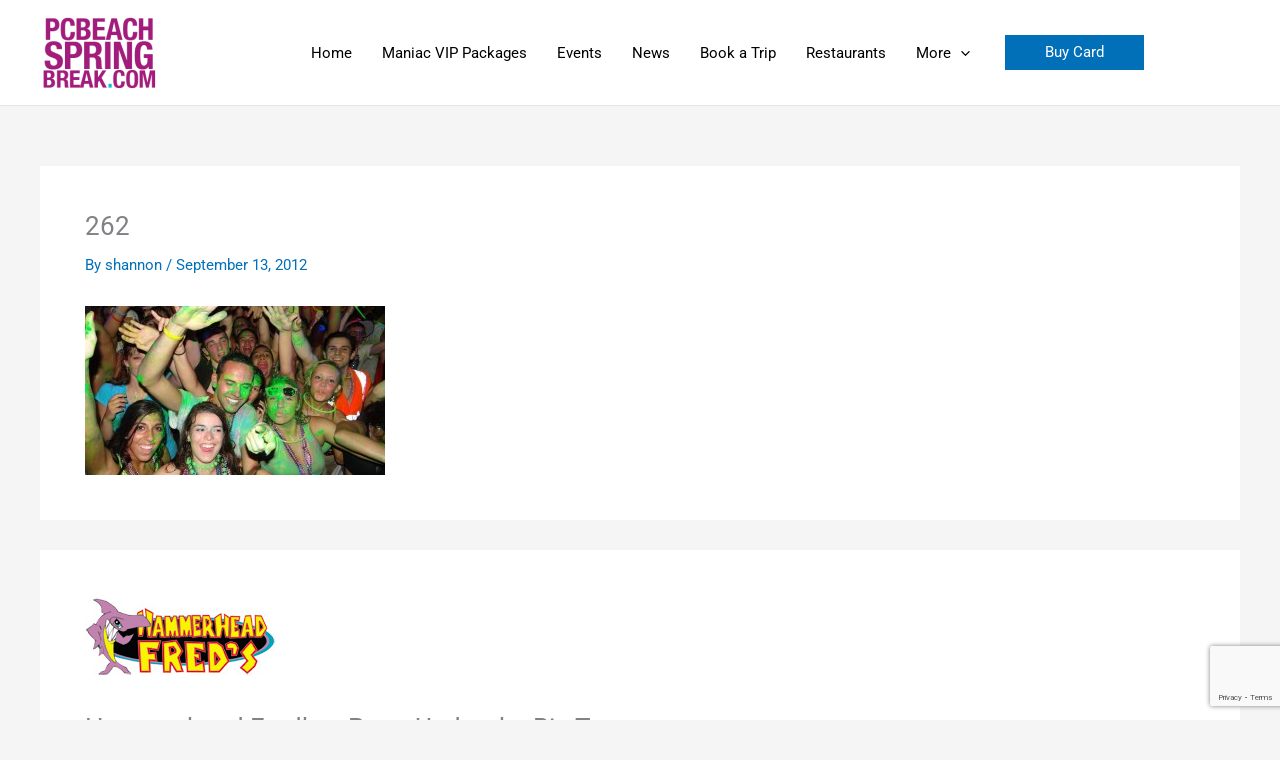

--- FILE ---
content_type: text/html; charset=UTF-8
request_url: https://pcbeachspringbreak.com/hammerhead-freds-party-under-the-big-top/?partial-prev=1
body_size: 1357
content:


<article
class="post-2190 post type-post status-publish format-standard has-post-thumbnail hentry category-blog ast-article-single" id="post-2190" itemtype="https://schema.org/CreativeWork" itemscope="itemscope">

	
	
<div class="ast-post-format- single-layout-1 ast-no-date-box">

	
	
		<header class="entry-header ">

			
			<div class="post-thumb-img-content post-thumb"><img width="195" height="88" src="https://pcbeachspringbreak.com/wp-content/uploads/2012/09/hammerhead-freds-logo1.jpg" class="attachment-large size-large wp-post-image" alt="" itemprop="image" decoding="async" /></div><h1 class="entry-title" itemprop="headline">Hammerhead Fred’s – Party Under the Big Top</h1><div class="entry-meta">By <span class="posted-by vcard author" itemtype="https://schema.org/Person" itemscope="itemscope" itemprop="author">			<a title="View all posts by shannon"
				href="https://pcbeachspringbreak.com/author/shannon/" rel="author"
				class="url fn n" itemprop="url"				>
				<span
				class="author-name" itemprop="name"				>
				shannon			</span>
			</a>
		</span>

		 / <span class="posted-on"><span class="published" itemprop="datePublished"> September 13, 2012 </span></span></div>
			
		</header><!-- .entry-header -->

	
	
	<div class="entry-content clear"
	itemprop="text"	>

		
		<p>The party at Fred’s starts early every night as Spring Break’s top college DJs put on an incredible mix that will keep you pumped all night.</p>
<p>But let’s face it, people come to Hammerhead Fred’s for the number one night time party during Spring Break: the Foam Party extravaganza! You’ve never seen a party like this. Five thousand spring breakers under the massive tent going crazy in the foam to the hottest music. It’s a formula that has kept this party a hot ticket for 10 straight years.</p>
<p><a href="http://pcbeachspringbreak.com/wp-content/uploads/2012/09/041.jpg"><img fetchpriority="high" decoding="async" class="alignleft size-medium wp-image-2195" title="041" src="http://pcbeachspringbreak.com/wp-content/uploads/2012/09/041-300x225.jpg" alt="" width="300" height="225" srcset="https://pcbeachspringbreak.com/wp-content/uploads/2012/09/041-300x225.jpg 300w, https://pcbeachspringbreak.com/wp-content/uploads/2012/09/041.jpg 816w" sizes="(max-width: 300px) 100vw, 300px" /></a></p>
<p>Last year, Fred’s introduced the Glow Paint party to huge success and will once again invite spring breakers to get wild in the paint in 2013.</p>
<p>If foam and paint surprisingly isn’t your thing, Fred’s is open every other night to serve the East end of the beach in grand style.</p>
<p><em>Hammerhead Fred’s is part of the <a href="http://www.panamaniacclubcard.com/">Panamaniac VIP Club Card</a> Network. For more information on all the events and how you can purchase your card for Spring Break 2013, please visit <a href="http://www.panamaniacclubcard.com/">www.panamaniacclubcard.com</a></em></p>
<p>&nbsp;</p>
<p><a href="http://pcbeachspringbreak.com/wp-content/uploads/2012/09/262.jpg"><img decoding="async" class="alignleft size-medium wp-image-2196" title="262" src="http://pcbeachspringbreak.com/wp-content/uploads/2012/09/262-300x168.jpg" alt="" width="300" height="168" /></a></p>

		
		
			</div><!-- .entry-content .clear -->
</div>

	
</article><!-- #post-## -->

<nav class="navigation post-navigation" aria-label="Posts">
				<div class="nav-links"><div class="nav-previous"><a title="Sandpiper Beacon Tiki Bar – Hotel &amp; Club In One" href="https://pcbeachspringbreak.com/sandpiper-beacon-tiki-bar-where-anything-goes/" rel="prev"><span class="ast-left-arrow" aria-hidden="true">&larr;</span> Previous Post</a></div><div class="nav-next"><a title="Sharky&#039;s Beach Club -- Home of the World Famous Beach Bash!" href="https://pcbeachspringbreak.com/sharkys-beach-club-home-of-the-world-famous-beach-bash/" rel="next">Next Post <span class="ast-right-arrow" aria-hidden="true">&rarr;</span></a></div></div>
		</nav>

--- FILE ---
content_type: text/html; charset=utf-8
request_url: https://www.google.com/recaptcha/api2/anchor?ar=1&k=6Lfhq4EUAAAAAG5VRoXmLs1sYTRNFU98hqmkKx57&co=aHR0cHM6Ly9wY2JlYWNoc3ByaW5nYnJlYWsuY29tOjQ0Mw..&hl=en&v=PoyoqOPhxBO7pBk68S4YbpHZ&size=invisible&anchor-ms=20000&execute-ms=30000&cb=94d71nghrfd1
body_size: 48567
content:
<!DOCTYPE HTML><html dir="ltr" lang="en"><head><meta http-equiv="Content-Type" content="text/html; charset=UTF-8">
<meta http-equiv="X-UA-Compatible" content="IE=edge">
<title>reCAPTCHA</title>
<style type="text/css">
/* cyrillic-ext */
@font-face {
  font-family: 'Roboto';
  font-style: normal;
  font-weight: 400;
  font-stretch: 100%;
  src: url(//fonts.gstatic.com/s/roboto/v48/KFO7CnqEu92Fr1ME7kSn66aGLdTylUAMa3GUBHMdazTgWw.woff2) format('woff2');
  unicode-range: U+0460-052F, U+1C80-1C8A, U+20B4, U+2DE0-2DFF, U+A640-A69F, U+FE2E-FE2F;
}
/* cyrillic */
@font-face {
  font-family: 'Roboto';
  font-style: normal;
  font-weight: 400;
  font-stretch: 100%;
  src: url(//fonts.gstatic.com/s/roboto/v48/KFO7CnqEu92Fr1ME7kSn66aGLdTylUAMa3iUBHMdazTgWw.woff2) format('woff2');
  unicode-range: U+0301, U+0400-045F, U+0490-0491, U+04B0-04B1, U+2116;
}
/* greek-ext */
@font-face {
  font-family: 'Roboto';
  font-style: normal;
  font-weight: 400;
  font-stretch: 100%;
  src: url(//fonts.gstatic.com/s/roboto/v48/KFO7CnqEu92Fr1ME7kSn66aGLdTylUAMa3CUBHMdazTgWw.woff2) format('woff2');
  unicode-range: U+1F00-1FFF;
}
/* greek */
@font-face {
  font-family: 'Roboto';
  font-style: normal;
  font-weight: 400;
  font-stretch: 100%;
  src: url(//fonts.gstatic.com/s/roboto/v48/KFO7CnqEu92Fr1ME7kSn66aGLdTylUAMa3-UBHMdazTgWw.woff2) format('woff2');
  unicode-range: U+0370-0377, U+037A-037F, U+0384-038A, U+038C, U+038E-03A1, U+03A3-03FF;
}
/* math */
@font-face {
  font-family: 'Roboto';
  font-style: normal;
  font-weight: 400;
  font-stretch: 100%;
  src: url(//fonts.gstatic.com/s/roboto/v48/KFO7CnqEu92Fr1ME7kSn66aGLdTylUAMawCUBHMdazTgWw.woff2) format('woff2');
  unicode-range: U+0302-0303, U+0305, U+0307-0308, U+0310, U+0312, U+0315, U+031A, U+0326-0327, U+032C, U+032F-0330, U+0332-0333, U+0338, U+033A, U+0346, U+034D, U+0391-03A1, U+03A3-03A9, U+03B1-03C9, U+03D1, U+03D5-03D6, U+03F0-03F1, U+03F4-03F5, U+2016-2017, U+2034-2038, U+203C, U+2040, U+2043, U+2047, U+2050, U+2057, U+205F, U+2070-2071, U+2074-208E, U+2090-209C, U+20D0-20DC, U+20E1, U+20E5-20EF, U+2100-2112, U+2114-2115, U+2117-2121, U+2123-214F, U+2190, U+2192, U+2194-21AE, U+21B0-21E5, U+21F1-21F2, U+21F4-2211, U+2213-2214, U+2216-22FF, U+2308-230B, U+2310, U+2319, U+231C-2321, U+2336-237A, U+237C, U+2395, U+239B-23B7, U+23D0, U+23DC-23E1, U+2474-2475, U+25AF, U+25B3, U+25B7, U+25BD, U+25C1, U+25CA, U+25CC, U+25FB, U+266D-266F, U+27C0-27FF, U+2900-2AFF, U+2B0E-2B11, U+2B30-2B4C, U+2BFE, U+3030, U+FF5B, U+FF5D, U+1D400-1D7FF, U+1EE00-1EEFF;
}
/* symbols */
@font-face {
  font-family: 'Roboto';
  font-style: normal;
  font-weight: 400;
  font-stretch: 100%;
  src: url(//fonts.gstatic.com/s/roboto/v48/KFO7CnqEu92Fr1ME7kSn66aGLdTylUAMaxKUBHMdazTgWw.woff2) format('woff2');
  unicode-range: U+0001-000C, U+000E-001F, U+007F-009F, U+20DD-20E0, U+20E2-20E4, U+2150-218F, U+2190, U+2192, U+2194-2199, U+21AF, U+21E6-21F0, U+21F3, U+2218-2219, U+2299, U+22C4-22C6, U+2300-243F, U+2440-244A, U+2460-24FF, U+25A0-27BF, U+2800-28FF, U+2921-2922, U+2981, U+29BF, U+29EB, U+2B00-2BFF, U+4DC0-4DFF, U+FFF9-FFFB, U+10140-1018E, U+10190-1019C, U+101A0, U+101D0-101FD, U+102E0-102FB, U+10E60-10E7E, U+1D2C0-1D2D3, U+1D2E0-1D37F, U+1F000-1F0FF, U+1F100-1F1AD, U+1F1E6-1F1FF, U+1F30D-1F30F, U+1F315, U+1F31C, U+1F31E, U+1F320-1F32C, U+1F336, U+1F378, U+1F37D, U+1F382, U+1F393-1F39F, U+1F3A7-1F3A8, U+1F3AC-1F3AF, U+1F3C2, U+1F3C4-1F3C6, U+1F3CA-1F3CE, U+1F3D4-1F3E0, U+1F3ED, U+1F3F1-1F3F3, U+1F3F5-1F3F7, U+1F408, U+1F415, U+1F41F, U+1F426, U+1F43F, U+1F441-1F442, U+1F444, U+1F446-1F449, U+1F44C-1F44E, U+1F453, U+1F46A, U+1F47D, U+1F4A3, U+1F4B0, U+1F4B3, U+1F4B9, U+1F4BB, U+1F4BF, U+1F4C8-1F4CB, U+1F4D6, U+1F4DA, U+1F4DF, U+1F4E3-1F4E6, U+1F4EA-1F4ED, U+1F4F7, U+1F4F9-1F4FB, U+1F4FD-1F4FE, U+1F503, U+1F507-1F50B, U+1F50D, U+1F512-1F513, U+1F53E-1F54A, U+1F54F-1F5FA, U+1F610, U+1F650-1F67F, U+1F687, U+1F68D, U+1F691, U+1F694, U+1F698, U+1F6AD, U+1F6B2, U+1F6B9-1F6BA, U+1F6BC, U+1F6C6-1F6CF, U+1F6D3-1F6D7, U+1F6E0-1F6EA, U+1F6F0-1F6F3, U+1F6F7-1F6FC, U+1F700-1F7FF, U+1F800-1F80B, U+1F810-1F847, U+1F850-1F859, U+1F860-1F887, U+1F890-1F8AD, U+1F8B0-1F8BB, U+1F8C0-1F8C1, U+1F900-1F90B, U+1F93B, U+1F946, U+1F984, U+1F996, U+1F9E9, U+1FA00-1FA6F, U+1FA70-1FA7C, U+1FA80-1FA89, U+1FA8F-1FAC6, U+1FACE-1FADC, U+1FADF-1FAE9, U+1FAF0-1FAF8, U+1FB00-1FBFF;
}
/* vietnamese */
@font-face {
  font-family: 'Roboto';
  font-style: normal;
  font-weight: 400;
  font-stretch: 100%;
  src: url(//fonts.gstatic.com/s/roboto/v48/KFO7CnqEu92Fr1ME7kSn66aGLdTylUAMa3OUBHMdazTgWw.woff2) format('woff2');
  unicode-range: U+0102-0103, U+0110-0111, U+0128-0129, U+0168-0169, U+01A0-01A1, U+01AF-01B0, U+0300-0301, U+0303-0304, U+0308-0309, U+0323, U+0329, U+1EA0-1EF9, U+20AB;
}
/* latin-ext */
@font-face {
  font-family: 'Roboto';
  font-style: normal;
  font-weight: 400;
  font-stretch: 100%;
  src: url(//fonts.gstatic.com/s/roboto/v48/KFO7CnqEu92Fr1ME7kSn66aGLdTylUAMa3KUBHMdazTgWw.woff2) format('woff2');
  unicode-range: U+0100-02BA, U+02BD-02C5, U+02C7-02CC, U+02CE-02D7, U+02DD-02FF, U+0304, U+0308, U+0329, U+1D00-1DBF, U+1E00-1E9F, U+1EF2-1EFF, U+2020, U+20A0-20AB, U+20AD-20C0, U+2113, U+2C60-2C7F, U+A720-A7FF;
}
/* latin */
@font-face {
  font-family: 'Roboto';
  font-style: normal;
  font-weight: 400;
  font-stretch: 100%;
  src: url(//fonts.gstatic.com/s/roboto/v48/KFO7CnqEu92Fr1ME7kSn66aGLdTylUAMa3yUBHMdazQ.woff2) format('woff2');
  unicode-range: U+0000-00FF, U+0131, U+0152-0153, U+02BB-02BC, U+02C6, U+02DA, U+02DC, U+0304, U+0308, U+0329, U+2000-206F, U+20AC, U+2122, U+2191, U+2193, U+2212, U+2215, U+FEFF, U+FFFD;
}
/* cyrillic-ext */
@font-face {
  font-family: 'Roboto';
  font-style: normal;
  font-weight: 500;
  font-stretch: 100%;
  src: url(//fonts.gstatic.com/s/roboto/v48/KFO7CnqEu92Fr1ME7kSn66aGLdTylUAMa3GUBHMdazTgWw.woff2) format('woff2');
  unicode-range: U+0460-052F, U+1C80-1C8A, U+20B4, U+2DE0-2DFF, U+A640-A69F, U+FE2E-FE2F;
}
/* cyrillic */
@font-face {
  font-family: 'Roboto';
  font-style: normal;
  font-weight: 500;
  font-stretch: 100%;
  src: url(//fonts.gstatic.com/s/roboto/v48/KFO7CnqEu92Fr1ME7kSn66aGLdTylUAMa3iUBHMdazTgWw.woff2) format('woff2');
  unicode-range: U+0301, U+0400-045F, U+0490-0491, U+04B0-04B1, U+2116;
}
/* greek-ext */
@font-face {
  font-family: 'Roboto';
  font-style: normal;
  font-weight: 500;
  font-stretch: 100%;
  src: url(//fonts.gstatic.com/s/roboto/v48/KFO7CnqEu92Fr1ME7kSn66aGLdTylUAMa3CUBHMdazTgWw.woff2) format('woff2');
  unicode-range: U+1F00-1FFF;
}
/* greek */
@font-face {
  font-family: 'Roboto';
  font-style: normal;
  font-weight: 500;
  font-stretch: 100%;
  src: url(//fonts.gstatic.com/s/roboto/v48/KFO7CnqEu92Fr1ME7kSn66aGLdTylUAMa3-UBHMdazTgWw.woff2) format('woff2');
  unicode-range: U+0370-0377, U+037A-037F, U+0384-038A, U+038C, U+038E-03A1, U+03A3-03FF;
}
/* math */
@font-face {
  font-family: 'Roboto';
  font-style: normal;
  font-weight: 500;
  font-stretch: 100%;
  src: url(//fonts.gstatic.com/s/roboto/v48/KFO7CnqEu92Fr1ME7kSn66aGLdTylUAMawCUBHMdazTgWw.woff2) format('woff2');
  unicode-range: U+0302-0303, U+0305, U+0307-0308, U+0310, U+0312, U+0315, U+031A, U+0326-0327, U+032C, U+032F-0330, U+0332-0333, U+0338, U+033A, U+0346, U+034D, U+0391-03A1, U+03A3-03A9, U+03B1-03C9, U+03D1, U+03D5-03D6, U+03F0-03F1, U+03F4-03F5, U+2016-2017, U+2034-2038, U+203C, U+2040, U+2043, U+2047, U+2050, U+2057, U+205F, U+2070-2071, U+2074-208E, U+2090-209C, U+20D0-20DC, U+20E1, U+20E5-20EF, U+2100-2112, U+2114-2115, U+2117-2121, U+2123-214F, U+2190, U+2192, U+2194-21AE, U+21B0-21E5, U+21F1-21F2, U+21F4-2211, U+2213-2214, U+2216-22FF, U+2308-230B, U+2310, U+2319, U+231C-2321, U+2336-237A, U+237C, U+2395, U+239B-23B7, U+23D0, U+23DC-23E1, U+2474-2475, U+25AF, U+25B3, U+25B7, U+25BD, U+25C1, U+25CA, U+25CC, U+25FB, U+266D-266F, U+27C0-27FF, U+2900-2AFF, U+2B0E-2B11, U+2B30-2B4C, U+2BFE, U+3030, U+FF5B, U+FF5D, U+1D400-1D7FF, U+1EE00-1EEFF;
}
/* symbols */
@font-face {
  font-family: 'Roboto';
  font-style: normal;
  font-weight: 500;
  font-stretch: 100%;
  src: url(//fonts.gstatic.com/s/roboto/v48/KFO7CnqEu92Fr1ME7kSn66aGLdTylUAMaxKUBHMdazTgWw.woff2) format('woff2');
  unicode-range: U+0001-000C, U+000E-001F, U+007F-009F, U+20DD-20E0, U+20E2-20E4, U+2150-218F, U+2190, U+2192, U+2194-2199, U+21AF, U+21E6-21F0, U+21F3, U+2218-2219, U+2299, U+22C4-22C6, U+2300-243F, U+2440-244A, U+2460-24FF, U+25A0-27BF, U+2800-28FF, U+2921-2922, U+2981, U+29BF, U+29EB, U+2B00-2BFF, U+4DC0-4DFF, U+FFF9-FFFB, U+10140-1018E, U+10190-1019C, U+101A0, U+101D0-101FD, U+102E0-102FB, U+10E60-10E7E, U+1D2C0-1D2D3, U+1D2E0-1D37F, U+1F000-1F0FF, U+1F100-1F1AD, U+1F1E6-1F1FF, U+1F30D-1F30F, U+1F315, U+1F31C, U+1F31E, U+1F320-1F32C, U+1F336, U+1F378, U+1F37D, U+1F382, U+1F393-1F39F, U+1F3A7-1F3A8, U+1F3AC-1F3AF, U+1F3C2, U+1F3C4-1F3C6, U+1F3CA-1F3CE, U+1F3D4-1F3E0, U+1F3ED, U+1F3F1-1F3F3, U+1F3F5-1F3F7, U+1F408, U+1F415, U+1F41F, U+1F426, U+1F43F, U+1F441-1F442, U+1F444, U+1F446-1F449, U+1F44C-1F44E, U+1F453, U+1F46A, U+1F47D, U+1F4A3, U+1F4B0, U+1F4B3, U+1F4B9, U+1F4BB, U+1F4BF, U+1F4C8-1F4CB, U+1F4D6, U+1F4DA, U+1F4DF, U+1F4E3-1F4E6, U+1F4EA-1F4ED, U+1F4F7, U+1F4F9-1F4FB, U+1F4FD-1F4FE, U+1F503, U+1F507-1F50B, U+1F50D, U+1F512-1F513, U+1F53E-1F54A, U+1F54F-1F5FA, U+1F610, U+1F650-1F67F, U+1F687, U+1F68D, U+1F691, U+1F694, U+1F698, U+1F6AD, U+1F6B2, U+1F6B9-1F6BA, U+1F6BC, U+1F6C6-1F6CF, U+1F6D3-1F6D7, U+1F6E0-1F6EA, U+1F6F0-1F6F3, U+1F6F7-1F6FC, U+1F700-1F7FF, U+1F800-1F80B, U+1F810-1F847, U+1F850-1F859, U+1F860-1F887, U+1F890-1F8AD, U+1F8B0-1F8BB, U+1F8C0-1F8C1, U+1F900-1F90B, U+1F93B, U+1F946, U+1F984, U+1F996, U+1F9E9, U+1FA00-1FA6F, U+1FA70-1FA7C, U+1FA80-1FA89, U+1FA8F-1FAC6, U+1FACE-1FADC, U+1FADF-1FAE9, U+1FAF0-1FAF8, U+1FB00-1FBFF;
}
/* vietnamese */
@font-face {
  font-family: 'Roboto';
  font-style: normal;
  font-weight: 500;
  font-stretch: 100%;
  src: url(//fonts.gstatic.com/s/roboto/v48/KFO7CnqEu92Fr1ME7kSn66aGLdTylUAMa3OUBHMdazTgWw.woff2) format('woff2');
  unicode-range: U+0102-0103, U+0110-0111, U+0128-0129, U+0168-0169, U+01A0-01A1, U+01AF-01B0, U+0300-0301, U+0303-0304, U+0308-0309, U+0323, U+0329, U+1EA0-1EF9, U+20AB;
}
/* latin-ext */
@font-face {
  font-family: 'Roboto';
  font-style: normal;
  font-weight: 500;
  font-stretch: 100%;
  src: url(//fonts.gstatic.com/s/roboto/v48/KFO7CnqEu92Fr1ME7kSn66aGLdTylUAMa3KUBHMdazTgWw.woff2) format('woff2');
  unicode-range: U+0100-02BA, U+02BD-02C5, U+02C7-02CC, U+02CE-02D7, U+02DD-02FF, U+0304, U+0308, U+0329, U+1D00-1DBF, U+1E00-1E9F, U+1EF2-1EFF, U+2020, U+20A0-20AB, U+20AD-20C0, U+2113, U+2C60-2C7F, U+A720-A7FF;
}
/* latin */
@font-face {
  font-family: 'Roboto';
  font-style: normal;
  font-weight: 500;
  font-stretch: 100%;
  src: url(//fonts.gstatic.com/s/roboto/v48/KFO7CnqEu92Fr1ME7kSn66aGLdTylUAMa3yUBHMdazQ.woff2) format('woff2');
  unicode-range: U+0000-00FF, U+0131, U+0152-0153, U+02BB-02BC, U+02C6, U+02DA, U+02DC, U+0304, U+0308, U+0329, U+2000-206F, U+20AC, U+2122, U+2191, U+2193, U+2212, U+2215, U+FEFF, U+FFFD;
}
/* cyrillic-ext */
@font-face {
  font-family: 'Roboto';
  font-style: normal;
  font-weight: 900;
  font-stretch: 100%;
  src: url(//fonts.gstatic.com/s/roboto/v48/KFO7CnqEu92Fr1ME7kSn66aGLdTylUAMa3GUBHMdazTgWw.woff2) format('woff2');
  unicode-range: U+0460-052F, U+1C80-1C8A, U+20B4, U+2DE0-2DFF, U+A640-A69F, U+FE2E-FE2F;
}
/* cyrillic */
@font-face {
  font-family: 'Roboto';
  font-style: normal;
  font-weight: 900;
  font-stretch: 100%;
  src: url(//fonts.gstatic.com/s/roboto/v48/KFO7CnqEu92Fr1ME7kSn66aGLdTylUAMa3iUBHMdazTgWw.woff2) format('woff2');
  unicode-range: U+0301, U+0400-045F, U+0490-0491, U+04B0-04B1, U+2116;
}
/* greek-ext */
@font-face {
  font-family: 'Roboto';
  font-style: normal;
  font-weight: 900;
  font-stretch: 100%;
  src: url(//fonts.gstatic.com/s/roboto/v48/KFO7CnqEu92Fr1ME7kSn66aGLdTylUAMa3CUBHMdazTgWw.woff2) format('woff2');
  unicode-range: U+1F00-1FFF;
}
/* greek */
@font-face {
  font-family: 'Roboto';
  font-style: normal;
  font-weight: 900;
  font-stretch: 100%;
  src: url(//fonts.gstatic.com/s/roboto/v48/KFO7CnqEu92Fr1ME7kSn66aGLdTylUAMa3-UBHMdazTgWw.woff2) format('woff2');
  unicode-range: U+0370-0377, U+037A-037F, U+0384-038A, U+038C, U+038E-03A1, U+03A3-03FF;
}
/* math */
@font-face {
  font-family: 'Roboto';
  font-style: normal;
  font-weight: 900;
  font-stretch: 100%;
  src: url(//fonts.gstatic.com/s/roboto/v48/KFO7CnqEu92Fr1ME7kSn66aGLdTylUAMawCUBHMdazTgWw.woff2) format('woff2');
  unicode-range: U+0302-0303, U+0305, U+0307-0308, U+0310, U+0312, U+0315, U+031A, U+0326-0327, U+032C, U+032F-0330, U+0332-0333, U+0338, U+033A, U+0346, U+034D, U+0391-03A1, U+03A3-03A9, U+03B1-03C9, U+03D1, U+03D5-03D6, U+03F0-03F1, U+03F4-03F5, U+2016-2017, U+2034-2038, U+203C, U+2040, U+2043, U+2047, U+2050, U+2057, U+205F, U+2070-2071, U+2074-208E, U+2090-209C, U+20D0-20DC, U+20E1, U+20E5-20EF, U+2100-2112, U+2114-2115, U+2117-2121, U+2123-214F, U+2190, U+2192, U+2194-21AE, U+21B0-21E5, U+21F1-21F2, U+21F4-2211, U+2213-2214, U+2216-22FF, U+2308-230B, U+2310, U+2319, U+231C-2321, U+2336-237A, U+237C, U+2395, U+239B-23B7, U+23D0, U+23DC-23E1, U+2474-2475, U+25AF, U+25B3, U+25B7, U+25BD, U+25C1, U+25CA, U+25CC, U+25FB, U+266D-266F, U+27C0-27FF, U+2900-2AFF, U+2B0E-2B11, U+2B30-2B4C, U+2BFE, U+3030, U+FF5B, U+FF5D, U+1D400-1D7FF, U+1EE00-1EEFF;
}
/* symbols */
@font-face {
  font-family: 'Roboto';
  font-style: normal;
  font-weight: 900;
  font-stretch: 100%;
  src: url(//fonts.gstatic.com/s/roboto/v48/KFO7CnqEu92Fr1ME7kSn66aGLdTylUAMaxKUBHMdazTgWw.woff2) format('woff2');
  unicode-range: U+0001-000C, U+000E-001F, U+007F-009F, U+20DD-20E0, U+20E2-20E4, U+2150-218F, U+2190, U+2192, U+2194-2199, U+21AF, U+21E6-21F0, U+21F3, U+2218-2219, U+2299, U+22C4-22C6, U+2300-243F, U+2440-244A, U+2460-24FF, U+25A0-27BF, U+2800-28FF, U+2921-2922, U+2981, U+29BF, U+29EB, U+2B00-2BFF, U+4DC0-4DFF, U+FFF9-FFFB, U+10140-1018E, U+10190-1019C, U+101A0, U+101D0-101FD, U+102E0-102FB, U+10E60-10E7E, U+1D2C0-1D2D3, U+1D2E0-1D37F, U+1F000-1F0FF, U+1F100-1F1AD, U+1F1E6-1F1FF, U+1F30D-1F30F, U+1F315, U+1F31C, U+1F31E, U+1F320-1F32C, U+1F336, U+1F378, U+1F37D, U+1F382, U+1F393-1F39F, U+1F3A7-1F3A8, U+1F3AC-1F3AF, U+1F3C2, U+1F3C4-1F3C6, U+1F3CA-1F3CE, U+1F3D4-1F3E0, U+1F3ED, U+1F3F1-1F3F3, U+1F3F5-1F3F7, U+1F408, U+1F415, U+1F41F, U+1F426, U+1F43F, U+1F441-1F442, U+1F444, U+1F446-1F449, U+1F44C-1F44E, U+1F453, U+1F46A, U+1F47D, U+1F4A3, U+1F4B0, U+1F4B3, U+1F4B9, U+1F4BB, U+1F4BF, U+1F4C8-1F4CB, U+1F4D6, U+1F4DA, U+1F4DF, U+1F4E3-1F4E6, U+1F4EA-1F4ED, U+1F4F7, U+1F4F9-1F4FB, U+1F4FD-1F4FE, U+1F503, U+1F507-1F50B, U+1F50D, U+1F512-1F513, U+1F53E-1F54A, U+1F54F-1F5FA, U+1F610, U+1F650-1F67F, U+1F687, U+1F68D, U+1F691, U+1F694, U+1F698, U+1F6AD, U+1F6B2, U+1F6B9-1F6BA, U+1F6BC, U+1F6C6-1F6CF, U+1F6D3-1F6D7, U+1F6E0-1F6EA, U+1F6F0-1F6F3, U+1F6F7-1F6FC, U+1F700-1F7FF, U+1F800-1F80B, U+1F810-1F847, U+1F850-1F859, U+1F860-1F887, U+1F890-1F8AD, U+1F8B0-1F8BB, U+1F8C0-1F8C1, U+1F900-1F90B, U+1F93B, U+1F946, U+1F984, U+1F996, U+1F9E9, U+1FA00-1FA6F, U+1FA70-1FA7C, U+1FA80-1FA89, U+1FA8F-1FAC6, U+1FACE-1FADC, U+1FADF-1FAE9, U+1FAF0-1FAF8, U+1FB00-1FBFF;
}
/* vietnamese */
@font-face {
  font-family: 'Roboto';
  font-style: normal;
  font-weight: 900;
  font-stretch: 100%;
  src: url(//fonts.gstatic.com/s/roboto/v48/KFO7CnqEu92Fr1ME7kSn66aGLdTylUAMa3OUBHMdazTgWw.woff2) format('woff2');
  unicode-range: U+0102-0103, U+0110-0111, U+0128-0129, U+0168-0169, U+01A0-01A1, U+01AF-01B0, U+0300-0301, U+0303-0304, U+0308-0309, U+0323, U+0329, U+1EA0-1EF9, U+20AB;
}
/* latin-ext */
@font-face {
  font-family: 'Roboto';
  font-style: normal;
  font-weight: 900;
  font-stretch: 100%;
  src: url(//fonts.gstatic.com/s/roboto/v48/KFO7CnqEu92Fr1ME7kSn66aGLdTylUAMa3KUBHMdazTgWw.woff2) format('woff2');
  unicode-range: U+0100-02BA, U+02BD-02C5, U+02C7-02CC, U+02CE-02D7, U+02DD-02FF, U+0304, U+0308, U+0329, U+1D00-1DBF, U+1E00-1E9F, U+1EF2-1EFF, U+2020, U+20A0-20AB, U+20AD-20C0, U+2113, U+2C60-2C7F, U+A720-A7FF;
}
/* latin */
@font-face {
  font-family: 'Roboto';
  font-style: normal;
  font-weight: 900;
  font-stretch: 100%;
  src: url(//fonts.gstatic.com/s/roboto/v48/KFO7CnqEu92Fr1ME7kSn66aGLdTylUAMa3yUBHMdazQ.woff2) format('woff2');
  unicode-range: U+0000-00FF, U+0131, U+0152-0153, U+02BB-02BC, U+02C6, U+02DA, U+02DC, U+0304, U+0308, U+0329, U+2000-206F, U+20AC, U+2122, U+2191, U+2193, U+2212, U+2215, U+FEFF, U+FFFD;
}

</style>
<link rel="stylesheet" type="text/css" href="https://www.gstatic.com/recaptcha/releases/PoyoqOPhxBO7pBk68S4YbpHZ/styles__ltr.css">
<script nonce="BvjXdU94lqGzPLW4EB7fxA" type="text/javascript">window['__recaptcha_api'] = 'https://www.google.com/recaptcha/api2/';</script>
<script type="text/javascript" src="https://www.gstatic.com/recaptcha/releases/PoyoqOPhxBO7pBk68S4YbpHZ/recaptcha__en.js" nonce="BvjXdU94lqGzPLW4EB7fxA">
      
    </script></head>
<body><div id="rc-anchor-alert" class="rc-anchor-alert"></div>
<input type="hidden" id="recaptcha-token" value="[base64]">
<script type="text/javascript" nonce="BvjXdU94lqGzPLW4EB7fxA">
      recaptcha.anchor.Main.init("[\x22ainput\x22,[\x22bgdata\x22,\x22\x22,\[base64]/[base64]/[base64]/bmV3IHJbeF0oY1swXSk6RT09Mj9uZXcgclt4XShjWzBdLGNbMV0pOkU9PTM/bmV3IHJbeF0oY1swXSxjWzFdLGNbMl0pOkU9PTQ/[base64]/[base64]/[base64]/[base64]/[base64]/[base64]/[base64]/[base64]\x22,\[base64]\\u003d\\u003d\x22,\x22J8K3HDcrY3szATsxwrDCkXTDqg/Ck8O2w6EvwoImw6zDisK+w61sRMOFwrvDu8OEJw7CnmbDqcKPwqA8wp4Ow4Q/AnTCtWBYw7cOfzzCmMOpEsO4WHnCukMiIMOawqcrdW8KN8ODw4bCpg8vwobDt8Ksw4vDjMOuHRtWWsKowrzCssOgXj/Cg8Oew5PChCfCgMOywqHCtsKewphVPgHCrMKGUcO3UCLCq8K0wonClj8kwqPDl1wawrrCswwOwq/CoMKlwopMw6QVwqPDs8KdSsOSwqfDqidDw7sqwr9Nw5LDqcKtw5k9w7JjLMOwJCzDtV/DosOow7QRw7gQw5w4w4ofURZFA8KVGMKbwpU4IF7DpyXDs8OVQ3U1EsK+InZmw4skw6vDicOqw4XCg8K0BMKpZMOKX0/DvcK2J8KRw7LCncOSPsO1wqXCl3rDg2/[base64]/DjcKsQ08+RQPCjsOYdcKew7XDtk3Dn0PDpcOfwq/Cpz9YCcKzwqfCggDCsHfCqsKTwqLDmsOKXllrMHzDskUbSRVEI8OZwqDCq3h3eVZzQwvCvcKcc8ODfMOWEsKmP8OjwpVAKgXDu8OeHVTDm8KFw5gCE8OVw5d4wrrCjHdKworDqlU4OcOUbsOdXsOaWlfCgn/Dpyt/woXDuR/CqGUyFWDDkcK2OcO4Sy/DrFp6KcKVwqFsMgnCjDxLw5p/w6DCncO5wrZpXWzCvh/CvSgFw4fDkj0twq/Dm19Qwo/[base64]/Do8KIwphqwp0TwrjCoh/Cq8ORVsKVwrloexkGFsO8wqYzw5jCpMOywrZ0AsKRC8OhSlzDlsKWw7zDlxnCo8KdRsOlYsOQMXgQUTQ2wr1vw7dJw6/DljDCiisDIsOKRQ7DsH8tU8OIw7LCmntHwoHCpR9PYU7CsHvDli5/[base64]/CqG4DBsKqw6nDr8K0wqBqLwrDiMO5wrbCpMOXEsO+QcOJSsKVwpLDo1vDpBTDgcOdCsKBNTDClQRAFsO6wo02JcO4wo4cOMKbwppWwoJIQ8OGwpjDicK1YScBw5HDoMKaLBrDs2DCoMOgIRzDnx8WfnBfw4/Cq3HDpiLDuRkFclDDoj3CnR18YhoVw4bDgcO2R0LDp25ZDCJwasO+wofDs1tTw6sfw4MZw6kNwoTCg8KiGBTDv8Kxwrsvwp/DhG0Rw416R2ICExXClGrCsAcxw71yc8OTLE8uwqHCk8O7wpHDvgMEAsO/w5NdSGsPwovCucKtwrnDgsKZw4DCiMO+w57Di8KcUGNnwqTClDtgPQjDo8KRC8Oiw4bDp8OZw6VOw5HCh8Kxwr3CmMK2DnnCpjp/w5fDtibCrEfDuMO9w7ENF8KEVMKcLGfCvQgNw6HChMO6wqJTw6nDlcK2wrDDllJUBcO1wr/DkcKYw7F8R8OEeWjDjMOKKDrDs8KidsK2U0ltB3tgw61jUlphEcOoeMK+wqXCpsOUwoZWf8KVQ8OjCCBcd8ORwo3DmUvCjnrCsXPDsG9WAsKsVsOPw4FVw70Mwr13GAbCl8OkVQ7DhcK2VsKTw5hpw4RCCcKDwoTCjsKNwqnDiAjCksKKw5zCoMOreU/CrisSUsOzw4rDgcKbwpgoEl0VexfCliZnwpXCoEMvwo3CicOvw73CtMOFwq3DgVDDs8O5w6XDvVLCtFvCrsKwDxBkw7BIZ1HCi8Ouw6DCsV/DqXvDtMOPLyZ7wo8uw5oLZiglYVQPVwdxIMKDO8ORJsKPwoTCnS/Ct8Orw5N1RCZZJHfClnUPw4PCo8OGw6vCkE9RwrLDpwZ2w4LCrhBUw5YYUsKowoBfHMKIw5kaTwAXw63Dh0ZfL1ICeMK6w4FGYyoiEMKOZw7DscKTKW7Cq8KoPMOPCk/DrcK0w5dAC8KXwrtgwqzDvlJMw4TCgVTDo23CvcKcw7fCpCZCCsO0w70mXjPCssKYEkQ1w6kQLcO8YxZKd8OQwr5AYcKvw6zDoF/Cg8KxwqoSw49Ae8OAw7IqWmMYdjtnw6YXUTDDiF8rw5jDmsKJfl8DR8KbPMKKGCJUwqzCinJ1ZgZHJ8Knwo/[base64]/CmBPDjCLDuz/CksOgwqBTw5xKw7rDqlTCoMKNdMK/w5IWaF9lw401w6d8f1ptY8Kqw5lEwofDjBcVwqbCpm7ChVrCgm9FwoXDucKiw7PCqVAkw5Vgwq9pGMOSw77ClcKHwrrDosKkbk1bwo3Do8OsLjzDjMODwpIGwqTDvMOBw4llcUvDnsKEPBXDusKiwptSTD5sw5NJb8O5w7/Cm8OwAFt2wrY/ecK9wp9WGzpiw6V/[base64]/CucKhKB7CmcO2wrkewpMOw5RWGMOoTWQBF8OIMMOzNsOSKwfCgEY+w5XDvEkMw40xwpsHw77CvHMlMMOawpXDj01lw6bCgl/CsMKZFn3DgMK+HG5EVVMhA8KnwrnDhmHChcO4w4rDoF3CmsOsGzHDhVNEwplcwq1JwoLCtcK6wr4mIsKMfy/ClBfCpDbDhUPCmhkVw5HCi8K+Oi0IwrcEY8KtwrgrfsOVRmZ8bsOdLcOeX8OBwp/CmELCuVcrVsONOw/[base64]/CqU3CrAF0wrXDgcKiw7FIFFc/[base64]/CjVjCilt6w5/Drz0EEynCj2UewrTDmVPDp23DqMK0RnQgw7fCjR/DvyfDoMKyw7zCtcKZw7JIwqBSARzDm2Jtw4jCh8KHE8KQwqjCn8K+wooRAMOHFcKZwqhew6cYWx8iRTrDiMOIw7vDlivCpWrDvmfDgEwFA1cCUlzCtcKtVx97w6PCh8K2w6RNA8OtwqJ7YwbCgEEIw7nCn8Ojw77DjxMjTB/CqFl9wrdJF8OJwoTCgQXCisOQwqsrwqUKw69Fw7kswpfDpsORw5XCpMO+LcKQwo1tw4XCuSwiUsO/[base64]/[base64]/w7N9w63DmWFtw5wMTRnChcKUwotUw7nCr8OISHY4woLDgMKqw7FmKMOUw6hww7bDocKDw6kJwodfwoPChsKMal7Cl0PCvMK/[base64]/CisOqb1pzwrIBFV3DvcObworCvsOYwo3CtMKIwqjDlggcwrvCjWzCn8K3wokDYjbDncOEw4LCicKOwpR+wqLDjTwpeGbDqwnCiks7cFDDnz8NwqPCuwgGN8K1BFgUfsKpwr/DpMO4w7/DjHk5G8KyJ8K2ZsOEw7wvLMKuG8K5wrzCiU/CqcOQw5VfwpjCrzRDCHvCgsO2wqgnHmcOwociw50lEcKnw7jCtDkww7A4bS7CsMKawq9Xw5nDr8OEWMOlFDsaDythcMOtwoHCjcOsbB9mwr8mw7HDscOww7Mpw7TDuysNwpLCvB3CtRbCrsO9wolXw6LCh8OPw6wfw7/Dj8Kaw5PCncKsFcKqDGTDtlMawoLCmsK7wr5swrjCmsOuw7whGh/[base64]/Cm15Ww5lywqnDssO2fMOxw63DjcO2IGfClMK6HsKIwr85wrHCgMKiPV/DqVtEw4jDhUIpccKHahp1wozCt8OowozCiMKRAUzCihYJDMOtL8Kaa8Oow4xNIx3DscOKw5zDj8OrwprCs8Khw6AGD8KIwoXCgsOERg7DpsKDXcKAwrFjw4LDocKkwpJVCcOPQsK8w6YmwozCh8O/THTDksKjw7zDv1cbwotbY8OuwqBjcy/DhcKyPmFaw5bCsWt8wpLDmkXClDHDqhnCqTtawqTDoMKOwrPDrsODwqkIYcOvQMOxRMKGUWHCjsK6bQo9wo/DvU4/[base64]/[base64]/Dt2RxPMOpw7fDkBFGwqN7NMKKwqjDusOfw6lICcKrOQNNwq/DjMKxZsKMcMKuEMKqwo4Vw6HDinggw75lDhRtw5rDtsO0w5vCm1JWc8Oww6LDtsKhSsOVAsOSex8lw7NTw7DDk8Kgw4zCg8OnJcKnwrZtwp8jR8OWwrHCjV1hY8OFHsOswptRCnjDhlzDplnDi0HDjsKjw7hcw4jDscOaw5FTFBHCg33Dp19Pw44DfU/CiUrClcKXw6VSIGQDw6PCssKFw4fCg8OEMgwZwoAtwqBARR1qYsOCeB/DrMKvw5PCpMKdwpLDoMOwwpjClT/CmMOHLgzCjn8yQxhvwpnDp8OifsKYGMKnA0vDjsKqwowEAsKQeX5tB8KlE8KyTw7Ct0/[base64]/w6jDlsOUd3IXYmXDjsOCQ8OFWx8IKklfwpXCrABow4zDgsO1HQQcw5fCtcKLwoBmw5ULw6fCi1w5w5Y7SxFyw6PDqsKewqbCoXrDgihPdsKgH8Ohwo3DrsO2w78jOnR/YlwIS8OcFsKpMsOSVEnCisKIO8OiKcKbwpPDlhzCnF8QYFxjw5fDssOHSSvCjsKhN0fCtMKhbhzDmgrCgkDDthrCjMO6w488w5fCkHp/bEvDj8OAYcKhwogTfFHCp8OnDyUnwqkcCwYULGs4w7rCvMOCwqwgwp3CvcOCQsONRsKjdTXDkcKif8OIEcOcw7hGdB3CpcOrNsOfAMKcwoxLbzxewpbCr2cDP8KKwrfCjMKGwpcvwrXCnTVrIj9VcsKXIcKdwrgewpF0QMK9YkhXwoDCnHXCtm7CpMK/w4zCjMKBwpwYw7dgGcOJw4LCvMKNYk3Cmx5zwq/[base64]/CosOTecOgSMKYCsOfWsObDsKfa1h9RgfCicKjDMOGw7cPNxcfA8OywpZRIsOvZsOjHsK9w4rClMOUwp8kbcObSxTCoj/[base64]/ClCrDo2nCksK2w6DDv03ChsODwpDCpnLCvcOtVMKYNiXCgCjCoWrDr8OBCHsYwpPDkcOywrVJXhYdwr3CrinChMKBJTvCoMO7w5jCucKGwqzCm8Krwq1JwpTCrF3CgTzColnDqsO5HTzDt8KJDMOYdcO4M3dlw4/Ck0LDvVMPw5jClMOJwphQO8KlLzV6AMKZw7MLwpPCk8O/J8KPTDR6wq7DtHzCrVM2KTLDicOHwpRDwoRTwqrCmXzCt8O6RMO6wpo+KsOTU8KvwrrDmTc+EsOxZm7Ch1bDgB86TMOsw4PDrkcIbsOawo8eLsOCbj3CksKiEMKCYMOlFybCj8K9N8K6GTksa3fDkMK0CcKawo53VDU1w6UFBcKCw4/[base64]/DqMK6w5AUDMOEXsOiw43Cj8K/w4hewo7DvMOdQRgAOx9Ew4psVWA9w6cAw5EkYnTCgMKPw7xpwpN1GTnCusO4bwzCnzIGwrDDgMKLaS/DrwouwqzCv8KJw7HDjsKqwrcjwpp1MlcWD8Oaw4nDqjDCr0sUfy7DpcO1IsOfwp7DksKiw4jCpsKfw67CuSlawp12XsKqUMOCw6nDm1Axwq5+VcK6OsKZw5rDlsOpw55GNcKYw5IlDcK5LTpewpDDsMO6w4vDslM/WUo3aMKSw5zCuyAHw7YISsOZwqVqHsKow7fDvTsSwoYZwqd+woA7wqHCqULCgMKiIQvCvkrDkMOfCU/CucKxf0LCncOjeGYqw73CqmbDkcOdV8K6bzbCpcKFw4/Dj8Kawp7DnHYaf1Z3TcKgNFxQw79JIsOAwpFLJ25pw6fCtwMTCRltw6jDpsOpRcOew6NNwoBtw5Muw6HDuXxrej9ZemgpPnDDusOPHg5RAXTDrDPDjj3DosKIGFl1JFUEQ8KcwqfDpHZKHjQ3w4/CmMOOAsOvw5goTsOiG3oDIV3CjMKvDirCqTNmb8KMwqDCgcOoMsKdA8KJBR/DrcKcwr/DtjnDrEpvTcKvwofDnsOJw5lLw7Zdw6jCokrCiy5NAcKRwrTCucKDcydjVMOpw4N+wqvDonfCnMKmSk8dw5Uhw6l9Q8KcER0cZ8O8WMOgw6TCnUNqwrNBwo7Dvn0FwqQDw6HDvcKRacKWw6nDjDM/[base64]/cGHDpsOGWw7DqRrDr8OuPsKPJz3DuMK5amBPVltHcMOwIjtNw6x9YcKHw50Yw7fCtlNOwpbCjsKAwoPDssKKKcOdRgobYTY7bxzDgMOPZENuIMKQWn/CoMK9w5LDqFITw4HCi8OWeyocwpAjK8KOVcKtQD/Ct8KJwrkvNlvDgMOvEcKkw5N5wrPDmAjCtzPCjRpdw5EjwrrDssOQw40RM1HDr8OTwpHDnDldw5/Dj8ONKMK9w57DmTLDjcOHwpDCqMOlwrnDjMOEwq7Cl1fDksKuw4xvYGN2wrjCosO5w7PDqQwAFxjCiV0bZMKRLsOMw5bDt8Kxwo8KwrpAI8KEcWnCsgHDqELCr8KOIcOkw5V/[base64]/[base64]/CmxbDlsOTw43Cg8OJwprDggnCo1wTf8ODwoLClMOVVMKbw7h0wo/DpcKfwolYwpcUw5l/JsO4wpdhbcOFwotNw6c1Y8KTwqV6w4nDp1tHwprDssKpc2zCpDR7aCzCtcOGWMO+w7nCm8O9woksIXDDm8OWw4TDisKDesKjKQTCtHJrw6Jtw43CkcKowoXCo8KOesKcw6R/wpIMwqTCh8OUTmpvanV6w4xewr0awqXCgcKawo7DhBjDvTPDnsOMUFzCk8KeT8KWYsKCc8OlYjXDosKdwr8ZwofDn1wzGSDDhcKTw7otD8OERWPCtjHDoVcJwplebCBWwrosasOLEGPClxHCncK7w7FJw4QQw4LCiU/[base64]/CnibCncOxE8OrNnHDnilGwrXCqcOSfsOawqLCnMOPw7XDjUkVw6zCgRM/wpt2wrlRw5DCo8OoHHfDr0l/[base64]/UxFsRmV+MsKzS8O6MFXCs1gfaMKgHsOLMlU0w47DlMKzScKLw6tvehHDpUpxR2vDoMKRw4bDjCDCuyHDlljCvsOFFRVuUsKnYxpCwo0xwobCucOQHcKcP8KkJgJPwqjCuyoLM8KIwoXCvcKpLcKbw7LClcOITWMOe8OAHMOZw7TCmC/DkcKHSUPCisK0RQvDjsOmWhA2wopcwqYgwp/CmWTDtsOkw4psecOUS8OuP8KITsORXMOYQMKVN8Kqwo08wo47wpY8wrpbRMK7UV3DtMK+OikeYRIzDsOnPsK1AcKDwrpmeWbCkVzCtWHDmcOOwp9YcAzCosKPwqbDocORwpnCucKOw4okaMOHHw8IworCpcO/Rw/DrwZAQ8KTCjXDlcKqwo5eN8KrwpVpw4PDkcO4Fg4AwpzCv8KiGBo3w43Dgg/DhFLDp8OtIcOBBgRCw7LDnibDixjDpjVNw6kXFMO0wqnDhzN+wrp9wqQCbcOOwrd/Mh/DuRDDtcK6wql9N8Kfw6d9w7NCwq9gwqpPwpkTwpzCmMOIKgTCnmwiwqsGw6TCvAXDoE18w6JCwrt6w7Iew57DoCI7aMK4QcOpw4LCqcOxwrZOwqTDu8OgwrvDv2Uxw6Usw7rDnj/CtG7Dl0vCqXvChcOvw7fDhMOKVn9GwrkiwpHDmGrCrsKMwr3Clj17PA/CucOtbksvPMK0azgYwqjDpR/CocOaDWXCjcOEJ8O1w5TCkMOHw6fDrsKlwrnCpBBAw6ELIsKqwog5w6thwpjCoAjCk8OFKwzCgMO3WUjDt8OEKnRSHsO2csOwwonCiMOgw6vDg2ESLQ/DtMKjwrhswrTDmV3Cv8Ouw6zDpcOTwqsdw5DDm8K5cQvDrABfLT7DkiJdwopyGEzDoRfCk8K0NCPDtcOawowzdX1AP8ORdsKOw5vCh8OMwojCklBeQETCpcKjAMKRwpIEbXTCvMKywo3DkScHRCrDqsO/WMKgwrjDjiRMwrUfwrDCkMOFKcOBw7/Cm03DixIAw6nDgEhNwovDq8K+wrjCjcOqdcOYwpzDmlnCrFbCoXRdw43DtlrCv8KTEFoIRMOYw7jDszhFFTfDg8OGMMKkwqPDvwTDlcOlKcO0W2NHYcKET8OiSHQrZsOwKMKKw5vCqMKCwovCpyAbw7xXw43Dp8O/BsKpd8KqHcKdGcOJX8KXwrfDun/[base64]/[base64]/DpMO2cnHDocOfwqrDlMOnw6hGTsO7GcO1EcKpdRMRw7EQOhjChMKTw4A8w7saUgBVw7/DhBTDh8OOw7J3wq0oX8ODFcK6woc5w7AgwpbDmx7Co8KxPTkbw4LDhz/[base64]/[base64]/CkklVFkgdw7/Diz1JwrNlwodKw7dgAMOmw6DDrknDocORw5/DnMOyw55KAsO4wrcowqEDwo8YXcKELcOvw4HDhsKzw7DDp23CqsOiw7vDjcKiw71QWjgMwpPCo2DDisKnVmFha8OVZxJWw4LDm8OywpzDuGZZw5oSw55pwpTDgMKKGWgBw7vDlMO+e8Ozw4lMBGrCpMOzOjMAw7BSUMK/wqHDpzXClm3CucKeHGvDhMKjw7TDnMOWbmvDlcOsw5UaemTCrMKnw5B+w4fCjktfU3zDgwLDpMOQUyrDjcKHMX0jPsOTA8KvI8OlwpM8wq/CgQhGe8KDEcOJWsKkMsOpQyHCtUXCuBTCgcKPP8KLKsK2w7xnWcKMb8OUwpshwoIhFlQJaMOeeSrCq8KHwrnDpcKww7PCu8OoP8Knb8OCeMKROcOIw5JswpLCiXTDrl50bVfCq8KRfWPDmy8Iej7DkSsnw5oVLMKPdVLChQxFwrptwobCvB/CpcOPw7N7w6gBw7MBZRrDrsOOw4dpX0NXw5rDv2vCo8KlKcK2ZMOVwp7DkzJqAFB+TjjDlX3DsgPCtU/DrE1ueQQkN8KfXiLCmnrCsG3DosK1w6jDqsO9GsKUwr8NYsKYNsOYwrHCsmfCiyFgH8KBwrU2KVdsQE4iP8O1QEXDjcOLw5xkw6p5wpAcFXTDgXjClMK8w77DqkNPw63DiW9/w4jCjEfDgREICRXDqMKJw4TCtcKywo1Ew5HDsk7CksO8w5fDqnjCrDTCuMOJVx11RsOIwrF3wp7Dr0lgw5JSwopAMsO9w6srbD/ChMKJw7NCwoMIecOvS8K0w5kQwqhBw5Nyw5DDjRHCqMKXZ0jDkgFRw4LDvMONw4lmKxPCk8Kfw71qw4h1eTnChnckw6jChi0Lwqwow4DDpBLDpMKxeB4+w6kHwqQpZcO3w5Jaw7PDp8KtCQkvf14KYwQOKxzDu8OTY115w4nDh8O/wpTDkMOKw7Row7/CjcOJw5XDnsOVKkpxw7VHO8OQw53DsCzDvsOmw4I/[base64]/DnsOeN8KgwqLDs2F+bcOcw55NQcKfRwjDn2keHGkUAnHDsMOLw4fDl8KnwpXDqMOjXcKaQmYww5bCv2Vhwr8xX8K/S2/[base64]/DvMO+woYuwrlUFBhlwoPClgllXwsFWsONwoLDpR7Di8OSKMOxDQRVVHDCmmjCmMOxw5jCpQ/ChcKXNsOyw6Rsw4vDvsOQwqIFBMKkAMOyw6DDryNCMUTDmizCglnDp8K9QMOsMS8vw7N3AHTDtsKkIcKvwrR2wqM6wqo/w6PDi8OUwqPCoWo5D13DtcOyw4bDr8OZwofDug57w4kLwoHDsX3Co8OyccKlwpvDksKBX8OOXHgpKsOwwpPDllHDl8ODW8OQw4R5wogMwr/DpsOywr/DjXrCncKeAsK1wrbDpsOUb8KCwroVw6IKw4l/F8KowoZowpkQV3zDsWjDusOYacOzw5nDg2DCvwR1L3bDrcOKw4zDuMOcw5XCgsOIwonDghfChmw7wr1mw7PDn8KKwqXDg8OkwoLCpTfDnsO6dFZBR3Ztw4rCpmrDlcKqecKlDMObw73DjcOwT8O8w6/[base64]/[base64]/XsKSwogbwp/CmcK3wrjCnDbDlsO3wpUxbsOtwqJ5BcKpwr51NsKpXcKCw59nG8KwOcOjwpXDg2Niw6pAwoVywpUDHsKgw6JJw7spw7RGwrnCkcOAwoZfUVPDgMKUwoAnWMKww743wo8Pw5HChkLCq2FRwozDrcONw4B/[base64]/[base64]/ZTAQw41ewopHacKHw6ceawlTD8OJTcO4w7TDpDfCssOIwrjCuSvDuDXDgMKrKsOuw51WdMKYQ8KaaR7DrcOkwo/DojJlwrzClMOYbhLDvcO8wqrCuQnDkcKAYnQ+w6N9JsOLwqEdw5PCuBLCnDVaV8OmwpgvE8KWfgzCgB5Mw4/[base64]/DiXQYKMO0elk/wqPDuMKMwr47w7jCh8KKXsKnw67DqjTCo8OpDMOvw6rDjlzCmSTCrcOiwos7wqDDhCDCqcO/dMOiGVvDrMO3DcKjD8OCw6MAw5JGw7AafkjCimDCoxjCvsOcD3lrKDvCmDE2w7MCXArCh8KVWB9YFcKDw6spw5/CikHCssKtw6Vww4fDsMOVw4lkB8Oqwp15w4fDuMOwUlfCnSjDi8O1wrNldxfCrsOLACPDqsOsT8KFbwdJacKuwpTCrcK2N1TDncOpwpcpGErDrcOlJCzCscK8CAXDv8KEwr1dwp7Dj2/CjShcw64xF8Ovw7xtw5lMF8OSTmAOam4aUMOXSH06QMOvw5o+fz7DgHHCvjYHfA8dw7bDqMKfTMKew586HcKvw7QZew7Di3HCvm1jwoBuw7HCrDLCi8Kvw6jDmwHCvRXCrjUafMOnWcKQwrIJR1/Dv8KoEcKiwpPCnR0gw5XDhsKMIiN2wqEJb8KEw6cIw47DmizDg13DolzCnlkzw5IcBDnCrjfDocKew70XbwzDh8OjWyY/w6LDucKmw7/CrQ5LM8OZwpprw6cOYMKSK8OTZMOpwp0dP8OhDsKqbsOxwoDCkcKyfhsKVjl9NDZxwrhgwpDDo8KvZcKESCfDiMKxTx0kCMKED8KPw4fCpMOEMC0mw5HCqQPDo0/CrMKkwqDDkx5bw4cIBx3ChULDqcKCwr55BCAELxPDonvCuxbCn8KeUcKywp7CowQOwrnDlMKvYcKTKcO0wqYEOMKoHX8JN8KBw4FHGXxFI8OiwoALTGUQw5/[base64]/Ds8OqABNaGsKsaWrChWfDmMKwwoxmwrtKwpUhw4/DmsOvw7PCrCTDhSvDucOLbsKzJE5LeGvDmTPDvMKUHX9fYixeF2TCpRdBeVMVw7zCjcKNOcKwLyMsw4/Dg1HDmAzCmcOEw6rCrBEpccOtwrYITsKlbBfCin7Ci8KdwoBfwpfDqGvChsKLW1Ejw6DDmcOoTcOkNsOGwpLDu2PCtmQrfk7CjcO1wrzDscKGEHPDm8OHw4/CtkhwamnCvMOLHcK6P0PDq8ORHsOtNkbDosOvKMKhRw/Dq8KPNsODw7Iiw692w6LCr8OwN8Ogw5QAw75MdAvCnsKrb8KlwoDDr8OEwp9Bw4DCkMOHURgVwpHDqcOHwppew5fCo8Oww4MXwqvDqknDtH8xPQV3woxFwp/CnCjCmhTCkj1ESQt7ecOEA8Kmwo7CpGDCtAXDn8OIIkcyacOWbwUVwpURBnAHwrMjw5rDusKow4HCpsKGY3USwo7ClsORwrQ6LMK/AhLDnsKjw54EwoQPQyDDgMOWCiZGBBjDtSPCtTk3w5QjwroAHMOwwpt7WcOpwopdaMOTw5FJIl0ragpkwpPDhykVeS3CkkQtXcOWThVxAmRSVylXAMK2w5bCh8KMw4dIw589MMKdJ8KHw7hvwoHDpsK5AFkQTwLDrcKbwp9MMMOWwp3CvmRpwpvDty/CgMKKIsKrw6I5G0EkdT0YwpwaYRfDkMKDPMO7TsKYTsKIwrDDg8KCWHpXUDnCi8OOC1/ConHDjSQEw7pJKMKJwp5/w6rCtVRxw5PDjMKswo5AEcK6woTCpVHDmMK/w5ZMBG4lwpHCksOowpPCiSUlcU0LE3HCqcOrwrfCjMKnw4dnw6MLw5zClsOlwqRUT2/[base64]/CjCLDs2wdSR7DhA/[base64]/[base64]/w4QAa8ORwr/[base64]/TQ3Du3EFw4bDrcKxw4MGGSvCl2c7wrkWw7TCoDxOfcK7cXNdwpN5d8OXw7wSw4HCrAonwozDqcOdJALDnwnDuEROwoI8A8Kuw5pEwobCu8KqwpPChCpNPMODV8OAaDDCtg/CocK7wpxgHsOfw6kUY8Omw7V8wqRxB8KYJ3XDsUrDrcKHLhRKw49rB3PCnTlJw5/CtsOcT8ONcsOII8OZw7/[base64]/Y8OyDBpxRcKeAsK0w6LCo8OIwoNBalLChMOswp9UZ8KUw5DDplPDk2x7woIuw5QuwqPCilZJwqDDvGrDvcO/[base64]/CgsKsw4sDE1lAVBjDtsK/FFfCqMKvw7bDoMK3w5weZsO0RWsYXgrDkcOywp9VImbCn8K+wo8CPB1gwrQjLEfDny3Crkg5w6bDp2/DrsOJEsKEwo0Sw4oUejkLWwkjw6XDqAh+w6vCpQTCniV+TRjCnsOvMhrCmsOxdcO2wp8fwpzComltw4Atw7Jbw53CmcOYb1HCrMKgw7/[base64]/DmBLCucKKw4Aaw6jCn0TCkk1MY3NZPQHCpsO2wqxtwqPCgy/Dm8ODwoQ4wpTDv8K7AMKzL8ORBjzCiwgiw5TCrMOmw5HDpMO2HcOSPS8Cwot2GljDkcOiwrFjw4TDq3TDv0rCgMOXf8Oow64Pw4pdW0/Ct0fDoAhHUhvCsnvDi8OCGTXDsUJXw6TCpsOnw6PCunphw6dvDn7CgSsGw6HDocOHJMOYZyAuPR3DpyPCqcOpw7jDh8OhwrXCp8OKwp1qwrbCusOccEMZwrwew6LCm27DuMK/w7hSbMK2w40MJ8Opw65Sw50jGHPDm8KUHsOgX8OVwrnDlsOSw6ZSRnJ9w6fCpH4eEHXChMOnPR5vwpbDicKxwqwfa8OKM2BPJMKUBcOawoXCtsKzHMKkwpHDtcKUQcOeJMOwYzVFw7Y+fDoTbcONIQt9S1/CrcKDwqBTbFRRKcKPw5nCpzINBgRFQ8KWw6bCnMOOwo/DtsKtLsOSw5fDmsKzdH7Cn8ODw47Dn8KpwoJ+IsOAwobCrivDryHCuMORw73Dg1fDs2oUJWIPwqs8CsO3OMKowp5Iw4I1w6rCicOBwr0+wrbCjk0Ew7MNb8KtImjDgg9yw512wrBdWB/Dgyo2wqkQbcOFwoQGCcKDwpgBw6MKQMKpd0swPcK1C8KgSmYvw6V+YF7Cg8OREcK3w5PClwzDoEHCtMOFw5jDoH5oTsOEw5fCscORT8O1wrdwwqfDusO/fMK+fsOKw5TChMO7G3Y/wqV7I8K/R8Ktw4fDksKnSRpnbMOXdsOiw5dVwq/DrsOXecK7fMOFW1jCj8K4w6pxMsKEOglGEsOBw69nwqsRRMOsPsOWwrYMwoUww6HDuMOscDnDlMKywp8rC2PDtsOwJsO/dF3Cg0rCt8OlTVEnHsKAHMKDJTwnIcKIC8KQCMKGD8OJVjtCHRgpasOZXDY3d2XDtUQ3wppDSwgcSMOrGD7CtndewqNtw4RbK29DwoTDg8KdfEwrwqcWwokyw6nDhTnCvnfDqsKvJQzClV7DlMKhF8Kiw444T8KkGhHDtMK/w4LDgGvDtWPDjXwgw7nCphrDpcKReMOaUThnRXfCrMKVwqdrw7NEw7tVw5fCvMKLfMKxfMKiwrFmUywaScOkYUsrwosnP00Lwq0HwqpmZRsELS5JwqHDtX3DkCvCuMOHwrxjwprCnULCmcOGS2LCpnN/[base64]/Dt8O7w7IVUXzChsO1QcOQDMOwZMOyZhDCjBDDlzrDsCEyHWkCZUkgw7Nbw7jChhfDoMKUXHV3DSDDnsOow7kbw5pUYV7Cp8O/wrPCmcOBw5XCpzTDoMO1w48swrnDgMKCw7t1KQbDisKWKMK6F8KhU8KZHsKrU8KpLgdTQULClwPCtsK3TELCicKMw7jCkMK0w4bDpC3CrAVHw7zCjFd0bjfDpiEjw7XClj/[base64]/w7LDllYkHUR2H2U8wrp8Tw1Hw7nCri9PcmXDmlXCtcOewpVvw7rCkMKwMsOwwqA4w7vCggRowo7DoEXCtg95wptXw5lOQcKbacOWQMKqwpRkwozCl1l4wrzDoh9Kw7hzw5NDF8O9w4wdOMKaLsOwwod6JsKefVPCqh3CisOZw7kTOcOXw57DrW/DvsKSU8O/J8KBwqMuID1WwrFawrHCqsO/w5Vfw6kpNWkdPQHCosK3T8KEw6XCtsKQw6RUwqQRPMKVHSTCjMKQw6nCksOqw782JcKaVBfCkcK2wpjDuCpxMcKGDDXDr3jCs8OoBTg2w7poTsOzwovCiCVzCHBqwrbCiwrDk8OWwo/CuSPCvcO/AR3DkVBnw51Lw7TCi27DqMKDwo3Cn8KIdEp6PsOibi5tw4jDmMK+ficDwr8PwozCpsOcbUQ9WMORw78necKHIiJyw7HDl8OJw4N0C8ODPsKUwphtwq4zWsO3wpg5woPCiMKhHEzDrcO+w7Rswp1Jw7HCjMKGNV9hFcO+A8KJNyjDlT3Dt8OnwplbwoI4wofCkWt5XV/DssKCwpzDlMKGw7TChwA6NEYgw7t0w6TDom0sFFPCsiTDu8OAw4HCjSnCpMOnVGjCvMKiGDfDicOcwpQfVsOSwq3Cr3PDo8OXCsKiQsOGwoXDq0HCv8K2YMOqwq/[base64]/VsKQMWDCjcKrw47CjMOUG8KqNAXDmzcbVsKTMlx+w6/DrgjDncODwphBIjwOwpcTw5bCl8KDwrbDt8KOwqsMAsOfwpJCwoXDu8KtIcK+wpFceQvCmk/CgsOnwoDCvDRSwr54TMOAwpDDosKSdsOPw6dmw5bCon8sCCIWC2kFOn/CmsOrwqt5fjXDuMOtEjzClEhqwofDm8OEwqLClsKzSjZ/PwNaKU0aQE3DucOQAiAEw4/[base64]/SEfDk8OqwrRoTcO9YMKxwrgpdsOWw4syCy0VwrLDrcKiCwDDq8OmwpjCncOrSREIw5tPFkAvRz/CoQ1tdgBCw7PDixBjW2BXacOzwojDmcK8wovDq1JsECDCrsKSCcKYBMO3w6PCoj4dw4oXaVHDoVA+w4nCqCQbw7zDvX/Ct8O/cMOGw581w7YNwp86wq5mwphhw57DojNbIsKcccOGKifCtE3CoAANVRYSwqh7w6k4w4xQw4xpw4nCpcK9dcKjwrzCnR9Qw7oawpfCmC0Gwr5ow5DCi8OOMxbCsx5ufcO/wpJ7w7E8w4PCrkXDkcKnw6FvMk9owpAbw4tlwq03AHxvw4HDqMKAM8OVw6PCsiMCwr8mbitqw43Ci8K0w4Nkw4fDthokw5zDij9eTsOqTMOawqHCv25HwozDsjQKXHLCpTwvw50aw6/[base64]/BcKiaVgcw54Sw5PCrwZ1NCDCn2HCisKBWgE7w7Ndwqt2D8O9cmtswobDs8KWw4Ycw5DDiF3DvMOjLzYVTHA9w7onGMKbwqDDjlRiw5bDuBcOdgzCmsORw4HCrMOtwqwewrXCkC1/[base64]/[base64]/[base64]/MwPCvwJkW8KZw6DCicO7UWnDsWtwwpZgwo0zwqXDjB4YbynDjsOXwqcrwoXDksKzw7NwS11Bwo/[base64]/Dg3ZywprCqF8vXXpsw6BpGMKrwr3CsXDDiVvDnsO6wrcDwo5OYsOnw6bDqgM6w75qCHAwwqhpEyMtT3FWwphjYsKdQMODHCgDUsOxNW3CtnfDkwjCkMKhw7bCtMKbwr89woIKSMKoSMOINQIfwrZqw7RDNRjDj8OfDFsgwpnCiH/[base64]/[base64]/CrRXDj0QewqYWw6zDvgXCrAZXwrduw73CkxDCr8OfeQLCoHHCsMOJw6bDiMKTH1bDuMKBw6I/wrLDjcKhw5vDigZTcxE+w5tqw487CUnCqDwKw4zChcOuCjglHMKZwrrCgEUswpxeTMOswrIwQG/ClFfDusOAbsOXXxMTUMKMw70wwpzChFthMDpGMw5kw7fCuns/woYrwpcdYRnDtMOuw5jCsyhGOcKrDcKaw7Y9YH0dwrhINcOcJsKRZit/[base64]/Dg2XDmMKhEwMFBAzCvjNKw7YufsK1w4jDjTlwwr0RwrnDkBjCu1XCpx3Dt8KHwoFLIsKrGMK7w6dwwoXDhEvDqcKKw4LDlMOcCsOFX8OEJzswwrzCqCDDmhDDjX9fw4NCwrvCisO3w6t6M8K6X8OZw4nDiMK3XsKBw6DCnh/CiV3CojPCp0tvw5N/[base64]/Co8Orw6QVwonCkcKIH8KwwqLCisKfwqJIa8K3w6XDn0PDkF3DsSDDgRLDmMOpW8K7w5TDg8Onwo3CmsODwofDgWzCpMOtCcOILQDCi8KzcsKEwpNbXFpQEcKjRMKCalEfLFvCn8KowoXCsMKpwp8Qw4VfCQDCnCTDrErDjsKuwo3DhVxKw6ZPUGZow5/CvWzDqXpgWHDDnzkLw6bDggnDo8KdwqDDj2jCtcOGw7s5w65swpMYwpXCiMOlwovCth83SiYrTBdPwonDgcO/wqbCkcKnw7vDpWXCtg8Ecw1uFsKYHiPCmBUhw7LCg8KpAMOPwpZwA8KVwo/Cm8OKwpIpw7PDoMO0w7XCqMOkE8K5OSjDnMKLw7zCsGDDhAzDs8Ovw6HDgzpKwq45w7hfw6LDqsOmZ1pfQAPCtsKtNi7CucK9w5jDhHkfw7XDiHDDlMKkwrXCunrCoTUWXFw3wqzDhEHCoUAcVsOIwpwKGDzCqycqTMKzw6XDr05zwq/Do8OLZx/CuWnCrcKmbMOpJU3DrsOEED4cG3Q9VjNvwqfCqFHCmmp3wqzDs3LCgEN3MsKfwqjDgmbDnGA+wqvDgMOfYADCtsO9YcOuLlAcRwPDuhNKwr9fwojDoSnCrDMxwrTCr8K0ScORG8KRw5vDuMOtw596DMOoFsKJOS/CtDzDgR4sUT3Ds8Ojw4cgLHBaw7nCsC0TfSTCuXA4KsK5elJHw7vCo3PCvX0Jwrx4wq92PzXDsMK3V1lPIzhHw7DDhQdpwrfDuMK8XCnCjcKnw53DqhzDq0/Cn8KQwrrCscKcw6UMbMK/wrbCs0bCoXvCi3jCh3Y1\x22],null,[\x22conf\x22,null,\x226Lfhq4EUAAAAAG5VRoXmLs1sYTRNFU98hqmkKx57\x22,0,null,null,null,0,[21,125,63,73,95,87,41,43,42,83,102,105,109,121],[1017145,159],0,null,null,null,null,0,null,0,null,700,1,null,0,\[base64]/76lBhmnigkZhAoZnOKMAhmv8xEZ\x22,0,1,null,null,1,null,0,1,null,null,null,0],\x22https://pcbeachspringbreak.com:443\x22,null,[3,1,1],null,null,null,1,3600,[\x22https://www.google.com/intl/en/policies/privacy/\x22,\x22https://www.google.com/intl/en/policies/terms/\x22],\x22uBjVgA2bB7nOfIs7uWtIHBrWvioBOJMelEYLvzOZ9LI\\u003d\x22,1,0,null,1,1769242337490,0,0,[80,23,12,69],null,[135,78,161],\x22RC-2nI6qmyaKbdfeg\x22,null,null,null,null,null,\x220dAFcWeA5Bzb8JNa35nQ9ByQ_5fqM7Zmrd8Hq6JfN5ozHj_LCa5NEeLTc_OU367cisjsY4bFcRUXAr-nzhKIOf--m5noOmeAJwUw\x22,1769325137721]");
    </script></body></html>

--- FILE ---
content_type: text/html; charset=UTF-8
request_url: https://pcbeachspringbreak.com/sandpiper-beacon-tiki-bar-where-anything-goes/?partial-prev=1
body_size: 1295
content:


<article
class="post-2175 post type-post status-publish format-standard has-post-thumbnail hentry category-blog ast-article-single" id="post-2175" itemtype="https://schema.org/CreativeWork" itemscope="itemscope">

	
	
<div class="ast-post-format- single-layout-1 ast-no-date-box">

	
	
		<header class="entry-header ">

			
			<div class="post-thumb-img-content post-thumb"><img width="180" height="139" src="https://pcbeachspringbreak.com/wp-content/uploads/2012/09/261094_260513940670610_715584118_n1.jpg" class="attachment-large size-large wp-post-image" alt="" itemprop="image" decoding="async" /></div><h1 class="entry-title" itemprop="headline">Sandpiper Beacon Tiki Bar – Hotel &#038; Club In One</h1><div class="entry-meta">By <span class="posted-by vcard author" itemtype="https://schema.org/Person" itemscope="itemscope" itemprop="author">			<a title="View all posts by shannon"
				href="https://pcbeachspringbreak.com/author/shannon/" rel="author"
				class="url fn n" itemprop="url"				>
				<span
				class="author-name" itemprop="name"				>
				shannon			</span>
			</a>
		</span>

		 / <span class="posted-on"><span class="published" itemprop="datePublished"> September 12, 2012 </span></span></div>
			
		</header><!-- .entry-header -->

	
	
	<div class="entry-content clear"
	itemprop="text"	>

		
		<p>Each year, thousands of spring breakers book their stay at the Sandpiper Beacon Beach Resort. Known as “The Spring Break Fun Place”, what’s so amazing about this spot is that it has its own club, right on the hotel grounds.</p>
<p>Described as a tropical beach bar by day, world-famous club by night, the question begs why would anyone want to go anywhere else? And because the hotel owns the club, it pretty much translates into one of the best possible Spring Break experiences you can ever ask for. Guests from other hotels are welcome too!</p>
<p><a href="http://pcbeachspringbreak.com/wp-content/uploads/2012/09/no-lines-no-cover1.jpg"><img decoding="async" class="alignleft size-full wp-image-2179" title="no-lines-no-cover" src="http://pcbeachspringbreak.com/wp-content/uploads/2012/09/no-lines-no-cover1.jpg" alt="" width="260" height="140" /></a>Bikini and hot body contests, daily giveaways, famous DJs and lots of dancing are just some of the things you’ll experience during a night out here. After all, it wouldn’t be a real Spring Break in Panama City Beach if you weren’t allowed to ‘get freaky in the Tiki!’</p>
<p><em>For updated info on the world famous Tiki Bar and Spring Break 2013, stay connected with us at www.pcbeachspringbreak.com </em></p>
<p><a href="http://pcbeachspringbreak.com/wp-content/uploads/2012/09/spring-break-like-a-boss.jpg"><img fetchpriority="high" decoding="async" class="alignleft size-medium wp-image-2181" title="spring-break-like-a-boss" src="http://pcbeachspringbreak.com/wp-content/uploads/2012/09/spring-break-like-a-boss-300x300.jpg" alt="" width="300" height="300" srcset="https://pcbeachspringbreak.com/wp-content/uploads/2012/09/spring-break-like-a-boss-300x300.jpg 300w, https://pcbeachspringbreak.com/wp-content/uploads/2012/09/spring-break-like-a-boss-150x150.jpg 150w, https://pcbeachspringbreak.com/wp-content/uploads/2012/09/spring-break-like-a-boss-120x120.jpg 120w, https://pcbeachspringbreak.com/wp-content/uploads/2012/09/spring-break-like-a-boss-125x125.jpg 125w, https://pcbeachspringbreak.com/wp-content/uploads/2012/09/spring-break-like-a-boss.jpg 900w" sizes="(max-width: 300px) 100vw, 300px" /></a></p>

		
		
			</div><!-- .entry-content .clear -->
</div>

	
</article><!-- #post-## -->

<nav class="navigation post-navigation" aria-label="Posts">
				<div class="nav-links"><div class="nav-previous"><a title="Harpoon Harry’s – The College Bar on the Beach" href="https://pcbeachspringbreak.com/harpoon-harrys-the-college-bar-on-the-beach/" rel="prev"><span class="ast-left-arrow" aria-hidden="true">&larr;</span> Previous Post</a></div><div class="nav-next"><a title="Hammerhead Fred’s – Party Under the Big Top" href="https://pcbeachspringbreak.com/hammerhead-freds-party-under-the-big-top/" rel="next">Next Post <span class="ast-right-arrow" aria-hidden="true">&rarr;</span></a></div></div>
		</nav>